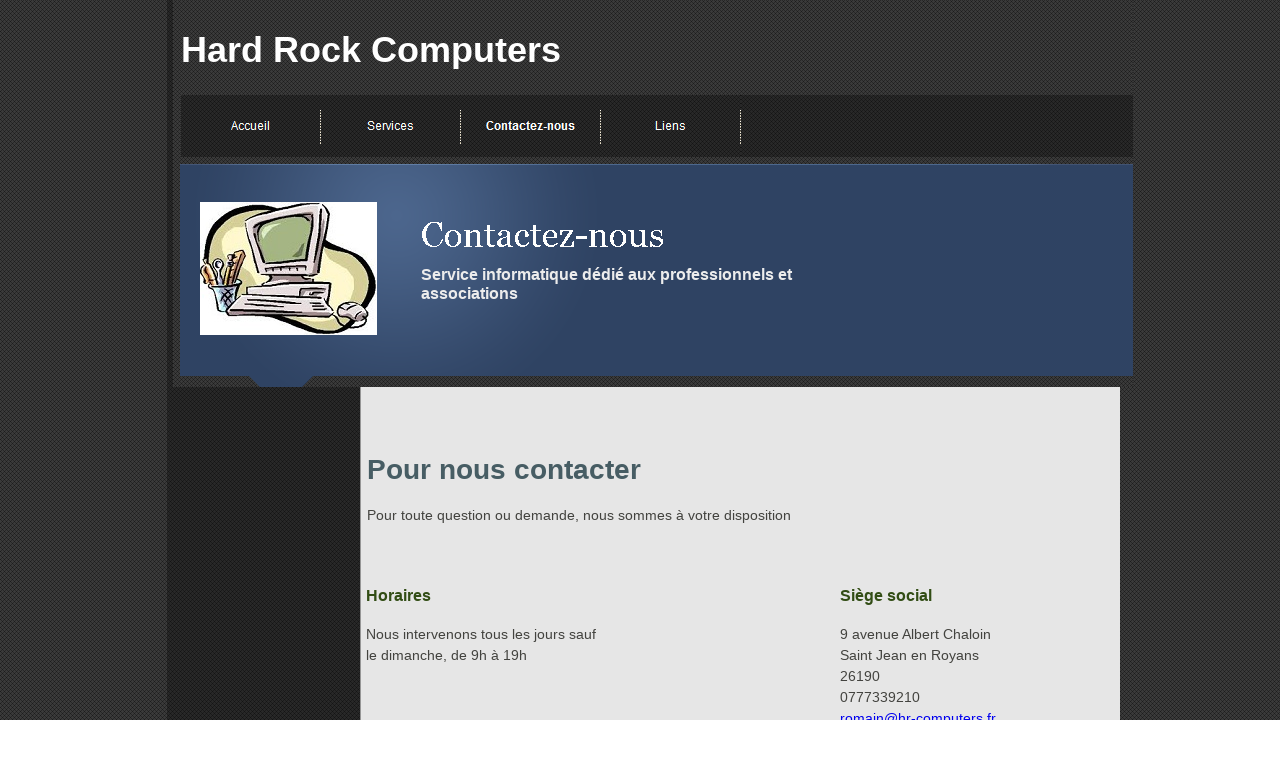

--- FILE ---
content_type: text/html
request_url: http://www.hr-computers.fr/html/contactez-nous.html
body_size: 3385
content:

<!DOCTYPE HTML PUBLIC "-//W3C//DTD HTML 4.01 Transitional//EN">
<HTML>
<HEAD>
<TITLE>Contactez-nous</TITLE>
<META HTTP-EQUIV="Content-Type" CONTENT="text/html; charset=ISO-8859-1">
<META NAME="Generator" CONTENT="NetObjects (http://www.netobjects.com)">
<META CONTENT="NetObjects Fusion" NAME="Generator">
<!--  DOCTYPE HTML PUBLIC "-//W3C//DTD HTML 4.0 Transitional//EN"  -->
<LINK REL="STYLESHEET" HREF="../html/style.css" TYPE="text/css">
<LINK REL="STYLESHEET" HREF="../html/site.css" TYPE="text/css">
<STYLE>

</STYLE>

<SCRIPT TYPE="text/javascript">
<!--
function F_loadRollover(){} function F_roll(){}
//-->
</SCRIPT>
<SCRIPT TYPE="text/javascript" SRC="../assets/rollover.js">
</SCRIPT>
<LINK REL="STYLESHEET" TYPE="text/css" HREF="../html/fusion.css">
<LINK REL="STYLESHEET" TYPE="text/css" HREF="../html/style.css">
<LINK REL="STYLESHEET" TYPE="text/css" HREF="../html/site.css">
</HEAD>
<BODY>
    <center>
    <TABLE BORDER="0" CELLSPACING="0" CELLPADDING="0" WIDTH="985">
        <TR VALIGN="TOP" ALIGN="LEFT">
            <TD WIDTH="25" HEIGHT="387"><IMG SRC="../assets/images/autogen/clearpixel.gif" WIDTH="25" HEIGHT="1" BORDER="0" ALT=""></TD>
            <TD WIDTH="960">
                <TABLE BORDER="0" CELLSPACING="0" CELLPADDING="0" WIDTH="960" STYLE="background-image: url('../assets/images/header_bg.gif'); height: 387px;">
                    <TR ALIGN="LEFT" VALIGN="TOP">
                        <TD>
                            <TABLE BORDER="0" CELLSPACING="0" CELLPADDING="0" WIDTH="960">
                                <TR VALIGN="TOP" ALIGN="LEFT">
                                    <TD WIDTH="7" HEIGHT="28"><IMG SRC="../assets/images/autogen/clearpixel.gif" WIDTH="7" HEIGHT="1" BORDER="0" ALT=""></TD>
                                    <TD WIDTH="1"><IMG SRC="../assets/images/autogen/clearpixel.gif" WIDTH="1" HEIGHT="1" BORDER="0" ALT=""></TD>
                                    <TD WIDTH="426"><IMG SRC="../assets/images/autogen/clearpixel.gif" WIDTH="426" HEIGHT="1" BORDER="0" ALT=""></TD>
                                    <TD WIDTH="526"><IMG SRC="../assets/images/autogen/clearpixel.gif" WIDTH="526" HEIGHT="1" BORDER="0" ALT=""></TD>
                                </TR>
                                <TR VALIGN="TOP" ALIGN="LEFT">
                                    <TD COLSPAN="2"></TD>
                                    <TD WIDTH="426" CLASS="TextObject">
                                        <H1 STYLE="margin-bottom: 0px;"><SPAN STYLE="font-family: Impact, 'Arial Black', 'Helvetica Bold', Charcoal, Sans-serif;">Hard Rock Computers</SPAN></H1>
                                    </TD>
                                    <TD></TD>
                                </TR>
                                <TR VALIGN="TOP" ALIGN="LEFT">
                                    <TD COLSPAN="4" HEIGHT="24"></TD>
                                </TR>
                                <TR VALIGN="TOP" ALIGN="LEFT">
                                    <TD COLSPAN="2" HEIGHT="62"></TD>
                                    <TD COLSPAN="2" WIDTH="952">
                                        <TABLE BORDER="0" CELLSPACING="0" CELLPADDING="0" WIDTH="952" STYLE="height: 63px; background-image: url('../assets/images/nav_bg.gif'); background-repeat: repeat-x; height: 62px;">
                                            <TR ALIGN="LEFT" VALIGN="TOP">
                                                <TD>
                                                    <TABLE BORDER="0" CELLSPACING="0" CELLPADDING="0" WIDTH="952">
                                                        <TR VALIGN="TOP" ALIGN="LEFT">
                                                            <TD HEIGHT="62" WIDTH="560">
                                                                <TABLE ID="NavigationBar1" BORDER="0" CELLSPACING="0" CELLPADDING="0" WIDTH="560">
                                                                    <TR VALIGN="TOP" ALIGN="LEFT">
                                                                        <TD WIDTH="140"><A HREF="../index.html" class="nof-navButtonAnchor" onmouseover="F_loadRollover('NavigationButton1','',0);F_roll('NavigationButton1',1)" onmouseout="F_roll('NavigationButton1',0)"><IMG ID="NavigationButton1" NAME="NavigationButton1" HEIGHT="62" WIDTH="140" SRC="../assets/images/autogen/Accueil_Np_Regular.gif" onmouseover="F_loadRollover(this,'Accueil_NRp_RegularOver.gif',0)" BORDER="0" ALT="Accueil" TITLE="Accueil"></A></TD>
                                                                        <TD WIDTH="140"><A HREF="../html/services.html" class="nof-navButtonAnchor" onmouseover="F_loadRollover('NavigationButton2','',0);F_roll('NavigationButton2',1)" onmouseout="F_roll('NavigationButton2',0)"><IMG ID="NavigationButton2" NAME="NavigationButton2" HEIGHT="62" WIDTH="140" SRC="../assets/images/autogen/Services_Np_Regular.gif" onmouseover="F_loadRollover(this,'Services_NRp_RegularOver.gif',0)" BORDER="0" ALT="Services" TITLE="Services"></A></TD>
                                                                        <TD WIDTH="140"><A HREF="../html/contactez-nous.html" class="nof-navButtonAnchor" onmouseover="F_loadRollover('NavigationButton3','',0);F_roll('NavigationButton3',1)" onmouseout="F_roll('NavigationButton3',0)"><IMG ID="NavigationButton3" NAME="NavigationButton3" HEIGHT="62" WIDTH="140" SRC="../assets/images/autogen/Contactez-nous_Hp_Highlighted.gif" onmouseover="F_loadRollover(this,'Contactez-nous_HRp_HighlightedOver.gif',0)" BORDER="0" ALT="Contactez-nous" TITLE="Contactez-nous"></A></TD>
                                                                        <TD WIDTH="140" HEIGHT="62"><A HREF="../html/liens.html" class="nof-navButtonAnchor" onmouseover="F_loadRollover('NavigationButton4','',0);F_roll('NavigationButton4',1)" onmouseout="F_roll('NavigationButton4',0)"><IMG ID="NavigationButton4" NAME="NavigationButton4" HEIGHT="62" WIDTH="140" SRC="../assets/images/autogen/Liens_Np_Regular.gif" onmouseover="F_loadRollover(this,'Liens_NRp_RegularOver.gif',0)" BORDER="0" ALT="Liens" TITLE="Liens"></A></TD>
                                                                    </TR>
                                                                </TABLE>
                                                            </TD>
                                                            <TD WIDTH="392"><IMG SRC="../assets/images/autogen/clearpixel.gif" WIDTH="392" HEIGHT="1" BORDER="0" ALT=""></TD>
                                                        </TR>
                                                    </TABLE>
                                                </TD>
                                            </TR>
                                        </TABLE>
                                    </TD>
                                </TR>
                                <TR VALIGN="TOP" ALIGN="LEFT">
                                    <TD COLSPAN="4" HEIGHT="7"></TD>
                                </TR>
                                <TR VALIGN="TOP" ALIGN="LEFT">
                                    <TD HEIGHT="223"></TD>
                                    <TD COLSPAN="3" WIDTH="953">
                                        <TABLE BORDER="0" CELLSPACING="0" CELLPADDING="0" WIDTH="953" STYLE="background-image: url('../assets/images/banner_bg.gif'); background-repeat: no-repeat; height: 223px;">
                                            <TR ALIGN="LEFT" VALIGN="TOP">
                                                <TD>
                                                    <TABLE CELLPADDING="0" CELLSPACING="0" BORDER="0" WIDTH="953">
                                                        <TR VALIGN="TOP" ALIGN="LEFT">
                                                            <TD>
                                                                <TABLE BORDER="0" CELLSPACING="0" CELLPADDING="0" WIDTH="197">
                                                                    <TR VALIGN="TOP" ALIGN="LEFT">
                                                                        <TD WIDTH="20" HEIGHT="38"><IMG SRC="../assets/images/autogen/clearpixel.gif" WIDTH="20" HEIGHT="1" BORDER="0" ALT=""></TD>
                                                                        <TD></TD>
                                                                    </TR>
                                                                    <TR VALIGN="TOP" ALIGN="LEFT">
                                                                        <TD HEIGHT="133"></TD>
                                                                        <TD WIDTH="177"><IMG ID="Picture7" HEIGHT="133" WIDTH="177" SRC="../assets/images/imagesite_2.jpg" BORDER="0" ALT="NetObjects Fusion Paper Airplane" TITLE="NetObjects Fusion Paper Airplane"></TD>
                                                                    </TR>
                                                                </TABLE>
                                                            </TD>
                                                            <TD>
                                                                <TABLE BORDER="0" CELLSPACING="0" CELLPADDING="0" WIDTH="756">
                                                                    <TR VALIGN="TOP" ALIGN="LEFT">
                                                                        <TD WIDTH="39" HEIGHT="2"><IMG SRC="../assets/images/autogen/clearpixel.gif" WIDTH="39" HEIGHT="1" BORDER="0" ALT=""></TD>
                                                                        <TD WIDTH="5"><IMG SRC="../assets/images/autogen/clearpixel.gif" WIDTH="5" HEIGHT="1" BORDER="0" ALT=""></TD>
                                                                        <TD WIDTH="438"><IMG SRC="../assets/images/autogen/clearpixel.gif" WIDTH="438" HEIGHT="1" BORDER="0" ALT=""></TD>
                                                                        <TD WIDTH="24"><IMG SRC="../assets/images/autogen/clearpixel.gif" WIDTH="24" HEIGHT="1" BORDER="0" ALT=""></TD>
                                                                        <TD WIDTH="250"><IMG SRC="../assets/images/autogen/clearpixel.gif" WIDTH="250" HEIGHT="1" BORDER="0" ALT=""></TD>
                                                                    </TR>
                                                                    <TR VALIGN="TOP" ALIGN="LEFT">
                                                                        <TD HEIGHT="89"></TD>
                                                                        <TD COLSPAN="2" WIDTH="443"><IMG ID="Banner1" HEIGHT="89" WIDTH="443" SRC="../assets/images/autogen/Contactez-nous_Nbanner.gif" BORDER="0" ALT="Contactez-nous" TITLE="Contactez-nous"></TD>
                                                                        <TD COLSPAN="2"></TD>
                                                                    </TR>
                                                                    <TR VALIGN="TOP" ALIGN="LEFT">
                                                                        <TD COLSPAN="5" HEIGHT="10"></TD>
                                                                    </TR>
                                                                    <TR VALIGN="TOP" ALIGN="LEFT">
                                                                        <TD COLSPAN="2"></TD>
                                                                        <TD COLSPAN="2" WIDTH="462" CLASS="TextObject">
                                                                            <H3 STYLE="margin-bottom: 0px;">Service informatique dédié aux professionnels et associations</H3>
                                                                        </TD>
                                                                        <TD></TD>
                                                                    </TR>
                                                                </TABLE>
                                                            </TD>
                                                        </TR>
                                                    </TABLE>
                                                </TD>
                                            </TR>
                                        </TABLE>
                                    </TD>
                                </TR>
                            </TABLE>
                        </TD>
                    </TR>
                </TABLE>
            </TD>
        </TR>
    </TABLE>
    <TABLE BORDER="0" CELLSPACING="0" CELLPADDING="0" WIDTH="985">
        <TR VALIGN="TOP" ALIGN="LEFT">
            <TD WIDTH="219" HEIGHT="66"><IMG SRC="../assets/images/autogen/clearpixel.gif" WIDTH="219" HEIGHT="1" BORDER="0" ALT=""></TD>
            <TD WIDTH="668"><IMG SRC="../assets/images/autogen/clearpixel.gif" WIDTH="668" HEIGHT="1" BORDER="0" ALT=""></TD>
            <TD WIDTH="98"><IMG SRC="../assets/images/autogen/clearpixel.gif" WIDTH="98" HEIGHT="1" BORDER="0" ALT=""></TD>
        </TR>
        <TR VALIGN="TOP" ALIGN="LEFT">
            <TD></TD>
            <TD WIDTH="668" CLASS="TextObject">
                <H2>Pour nous contacter</H2>
                <P STYLE="margin-bottom: 0px;">Pour toute question ou demande, nous sommes à votre disposition </P>
            </TD>
            <TD></TD>
        </TR>
    </TABLE>
    <TABLE CELLPADDING="0" CELLSPACING="0" BORDER="0" WIDTH="985">
        <TR VALIGN="TOP" ALIGN="LEFT">
            <TD>
                <TABLE BORDER="0" CELLSPACING="0" CELLPADDING="0" WIDTH="458">
                    <TR VALIGN="TOP" ALIGN="LEFT">
                        <TD WIDTH="218" HEIGHT="60"><IMG SRC="../assets/images/autogen/clearpixel.gif" WIDTH="218" HEIGHT="1" BORDER="0" ALT=""></TD>
                        <TD WIDTH="240"><IMG SRC="../assets/images/autogen/clearpixel.gif" WIDTH="240" HEIGHT="1" BORDER="0" ALT=""></TD>
                    </TR>
                    <TR VALIGN="TOP" ALIGN="LEFT">
                        <TD></TD>
                        <TD WIDTH="240" CLASS="TextObject">
                            <H4>Horaires</H4>
                            <P>Nous intervenons tous les jours sauf le dimanche, de 9h à 19h</P>
                            <P STYLE="margin-bottom: 0px;">&nbsp;</P>
                        </TD>
                    </TR>
                </TABLE>
            </TD>
            <TD>
                <TABLE BORDER="0" CELLSPACING="0" CELLPADDING="0" WIDTH="527">
                    <TR VALIGN="TOP" ALIGN="LEFT">
                        <TD WIDTH="234" HEIGHT="60"><IMG SRC="../assets/images/autogen/clearpixel.gif" WIDTH="234" HEIGHT="1" BORDER="0" ALT=""></TD>
                        <TD WIDTH="240"><IMG SRC="../assets/images/autogen/clearpixel.gif" WIDTH="240" HEIGHT="1" BORDER="0" ALT=""></TD>
                        <TD WIDTH="53"><IMG SRC="../assets/images/autogen/clearpixel.gif" WIDTH="53" HEIGHT="1" BORDER="0" ALT=""></TD>
                    </TR>
                    <TR VALIGN="TOP" ALIGN="LEFT">
                        <TD></TD>
                        <TD WIDTH="240" CLASS="TextObject">
                            <H4>Siège social</H4>
                            <P STYLE="margin-bottom: 0px;">9 avenue Albert Chaloin<br>Saint Jean en Royans<br>26190<br>0777339210<br><A HREF="mailto:romain@hr-computers.fr">romain@hr-computers.fr</A></P>
                        </TD>
                        <TD></TD>
                    </TR>
                </TABLE>
            </TD>
        </TR>
    </TABLE>
    <TABLE BORDER="0" CELLSPACING="0" CELLPADDING="0" WIDTH="985">
        <TR VALIGN="TOP" ALIGN="LEFT">
            <TD WIDTH="431" HEIGHT="100"><IMG SRC="../assets/images/autogen/clearpixel.gif" WIDTH="431" HEIGHT="1" BORDER="0" ALT=""></TD>
            <TD WIDTH="280"><IMG SRC="../assets/images/autogen/clearpixel.gif" WIDTH="280" HEIGHT="1" BORDER="0" ALT=""></TD>
            <TD WIDTH="274"><IMG SRC="../assets/images/autogen/clearpixel.gif" WIDTH="274" HEIGHT="1" BORDER="0" ALT=""></TD>
        </TR>
        <TR VALIGN="TOP" ALIGN="LEFT">
            <TD></TD>
            <TD WIDTH="280" CLASS="TextObject">
                <H4>Infos Légales</H4>
                <P>SIRET : 53453830100019</P>
                <P>RCS: Romans sur Isère</P>
                <P STYLE="margin-bottom: 0px;">TVA intra: FR51534538301 </P>
            </TD>
            <TD></TD>
        </TR>
    </TABLE>
    <TABLE BORDER="0" CELLSPACING="0" CELLPADDING="0" WIDTH="985">
        <TR VALIGN="TOP" ALIGN="LEFT">
            <TD WIDTH="14" HEIGHT="409"><IMG SRC="../assets/images/autogen/clearpixel.gif" WIDTH="14" HEIGHT="1" BORDER="0" ALT=""></TD>
            <TD></TD>
            <TD WIDTH="18"><IMG SRC="../assets/images/autogen/clearpixel.gif" WIDTH="18" HEIGHT="1" BORDER="0" ALT=""></TD>
        </TR>
        <TR VALIGN="TOP" ALIGN="LEFT">
            <TD HEIGHT="105"></TD>
            <TD WIDTH="953">
                <TABLE BORDER="0" CELLSPACING="0" CELLPADDING="0" WIDTH="953" STYLE="background-repeat: repeat-y; height: 105px;">
                    <TR ALIGN="LEFT" VALIGN="TOP">
                        <TD>
                            <TABLE BORDER="0" CELLSPACING="0" CELLPADDING="0" WIDTH="953">
                                <TR VALIGN="TOP" ALIGN="LEFT">
                                    <TD WIDTH="57" HEIGHT="13"><IMG SRC="../assets/images/autogen/clearpixel.gif" WIDTH="57" HEIGHT="1" BORDER="0" ALT=""></TD>
                                    <TD></TD>
                                    <TD WIDTH="821"><IMG SRC="../assets/images/autogen/clearpixel.gif" WIDTH="821" HEIGHT="1" BORDER="0" ALT=""></TD>
                                </TR>
                                <TR VALIGN="TOP" ALIGN="LEFT">
                                    <TD HEIGHT="32"></TD>
                                    <TD WIDTH="75"><A HREF="http://www.netobjects.com"><IMG ID="BuiltWithNOF" HEIGHT="32" WIDTH="75" SRC="../assets/images/Website_Design_NetObjects_Fusion.gif" BORDER="0" ALT="website design software" TITLE="website design software"></A></TD>
                                    <TD></TD>
                                </TR>
                            </TABLE>
                        </TD>
                    </TR>
                </TABLE>
            </TD>
            <TD></TD>
        </TR>
    </TABLE>
    </center>
</BODY>
</HTML>
 

--- FILE ---
content_type: text/css
request_url: http://www.hr-computers.fr/html/style.css
body_size: 723
content:
/* CSS definition file containing sitestyle stylesheets */
BODY { background-image: url( "../assets/images/background.gif" );
	background-repeat: repeat-y;
	background-color:transparent;
	background-position: 50% 0px;
	font-family : Arial,  Helvetica,  Geneva,  Sans-serif,  sans-serif;
	font-size : 14px;
	color : rgb(67,67,63);
	line-height : 1.5em}
 H1 { font-family: Georgia; font-size: 36px; color: rgb(255,255,255)}
 H2 { font-family: Arial,  Helvetica,  Geneva,  Sans-serif,  sans-serif; font-size: 28px; color: #475D64; font-weight: bold}
 P { font-family: Arial,  Helvetica,  Geneva,  Sans-serif,  sans-serif; font-size: 14px; color: rgb(67,67,63); line-height: 1.5em}
.nof_SpryNylonBanners1-Banner1 {
font-family: Georgia ; font-size:36px; font-weight:normal; font-style:normal; color:rgb(255,255,254) 
}
.nof_SpryNylonNavbar2-Regular {
font-family:Arial; font-size:12px; font-weight:400; font-style:normal; color:rgb(255,255,254) 
}

.nof_SpryNylonNavbar4-Rollover {
font-family:Arial; font-size:12px; font-weight:700; font-style:normal; color:rgb(255,255,254) 
}

.nof_SpryNylonNavbar6-Highlighted {
font-family:Arial; font-size:12px; font-weight:700; font-style:normal; color:rgb(255,255,254) 
}

.nof_SpryNylonNavbar8-HighlightedRollover {
font-family:Arial; font-size:12px; font-weight:700; font-style:normal; color:rgb(255,255,254) 
}

.nof_SpryNylonNavbar3-Regular {
font-family:Arial; font-size:12px; font-weight:400; font-style:normal; color:#f8faf5 
}

.nof_SpryNylonNavbar5-Rollover {
font-family:Arial; font-size:12px; font-weight:700; font-style:normal; color:#f8faf5 
}

.nof_SpryNylonNavbar7-Highlighted {
font-family:Arial; font-size:12px; font-weight:700; font-style:normal; color:#f8faf5 
}

.nof_SpryNylonNavbar9-HighlightedRollover {
font-family:Arial; font-size:12px; font-weight:700; font-style:normal; color:#f8faf5 
}
H3 {
	font-family: Arial,  Helvetica,  Geneva,  Sans-serif,  sans-serif;
 	color: rgb(236,236,236);
	font-size: 16px
}
H4 {
	font-family: Arial,  Helvetica,  Geneva,  Sans-serif,  sans-serif;
 	color: rgb(50,77,21);
 	font-weight: bold
}

H5 {
	font-family: Arial,  Helvetica,  Geneva,  Sans-serif,  sans-serif;
 	color: rgb(50,77,21);
 	font-weight: bold
}

H6 {
	font-family: Arial,  Helvetica,  Geneva,  Sans-serif,  sans-serif;
 	color: rgb(50,77,21)
}

A {
	font-family: Arial,  Helvetica,  Geneva,  Sans-serif,  sans-serif;
 	font-size: 14px;
 	line-height: 1.5em
}

UL {
	font-family: Arial,  Helvetica,  Geneva,  Sans-serif,  sans-serif;
 	font-size: 14px;
 	color: rgb(67,67,63);
 	line-height: 1.5em
}

OL {
	font-family: Arial,  Helvetica,  Geneva,  Sans-serif,  sans-serif;
 	font-size: 14px;
 	color: rgb(67,67,63);
 	line-height: 1.5em
}
